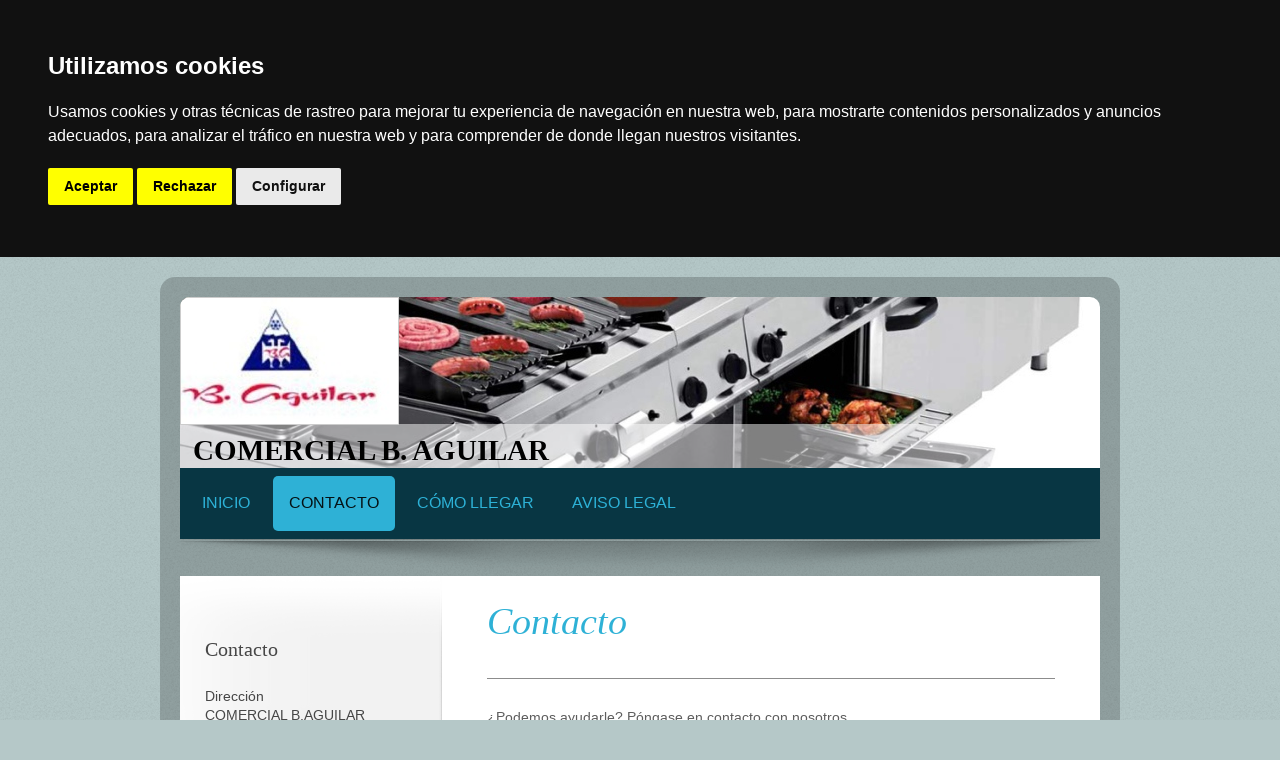

--- FILE ---
content_type: text/html; charset=UTF-8
request_url: https://www.baguilaronline.com/contacto/
body_size: 6421
content:
<!DOCTYPE html>
<html lang="es"  ><head prefix="og: http://ogp.me/ns# fb: http://ogp.me/ns/fb# business: http://ogp.me/ns/business#">
    <meta http-equiv="Content-Type" content="text/html; charset=utf-8"/>
    <meta name="generator" content="IONOS MyWebsite"/>
        
    <link rel="dns-prefetch" href="//cdn.website-start.de/"/>
    <link rel="dns-prefetch" href="//108.mod.mywebsite-editor.com"/>
    <link rel="dns-prefetch" href="https://108.sb.mywebsite-editor.com/"/>
    <link rel="shortcut icon" href="//cdn.website-start.de/favicon.ico"/>
        <title>COMERCIAL B.AGUILAR E HIJOS SL: Contacto</title>
    <style type="text/css">@media screen and (max-device-width: 1024px) {.diyw a.switchViewWeb {display: inline !important;}}</style>
    <style type="text/css">@media screen and (min-device-width: 1024px) {
            .mediumScreenDisabled { display:block }
            .smallScreenDisabled { display:block }
        }
        @media screen and (max-device-width: 1024px) { .mediumScreenDisabled { display:none } }
        @media screen and (max-device-width: 568px) { .smallScreenDisabled { display:none } }
                @media screen and (min-width: 1024px) {
            .mobilepreview .mediumScreenDisabled { display:block }
            .mobilepreview .smallScreenDisabled { display:block }
        }
        @media screen and (max-width: 1024px) { .mobilepreview .mediumScreenDisabled { display:none } }
        @media screen and (max-width: 568px) { .mobilepreview .smallScreenDisabled { display:none } }</style>
    <meta name="viewport" content="width=device-width, initial-scale=1, maximum-scale=1, minimal-ui"/>

<meta name="format-detection" content="telephone=no"/>
        <meta name="keywords" content="contacto, teléfono, email, correo, electrónico"/>
            <meta name="description" content="Los datos de contacto de COMERCIAL B.AGUILAR E HIJOS SL en Dénia, incluyendo teléfono y correo electrónico"/>
            <meta name="robots" content="index,follow"/>
        <link href="//cdn.website-start.de/templates/2028/style.css?1763478093678" rel="stylesheet" type="text/css"/>
    <link href="https://www.baguilaronline.com/s/style/theming.css?1706717931" rel="stylesheet" type="text/css"/>
    <link href="//cdn.website-start.de/app/cdn/min/group/web.css?1763478093678" rel="stylesheet" type="text/css"/>
<link href="//cdn.website-start.de/app/cdn/min/moduleserver/css/es_ES/common,shoppingbasket?1763478093678" rel="stylesheet" type="text/css"/>
    <link href="//cdn.website-start.de/app/cdn/min/group/mobilenavigation.css?1763478093678" rel="stylesheet" type="text/css"/>
    <link href="https://108.sb.mywebsite-editor.com/app/logstate2-css.php?site=771620377&amp;t=1768988257" rel="stylesheet" type="text/css"/>

<script type="text/javascript">
    /* <![CDATA[ */
var stagingMode = '';
    /* ]]> */
</script>
<script src="https://108.sb.mywebsite-editor.com/app/logstate-js.php?site=771620377&amp;t=1768988257"></script>

    <link href="//cdn.website-start.de/templates/2028/print.css?1763478093678" rel="stylesheet" media="print" type="text/css"/>
    <script type="text/javascript">
    /* <![CDATA[ */
    var systemurl = 'https://108.sb.mywebsite-editor.com/';
    var webPath = '/';
    var proxyName = '';
    var webServerName = 'www.baguilaronline.com';
    var sslServerUrl = 'https://www.baguilaronline.com';
    var nonSslServerUrl = 'http://www.baguilaronline.com';
    var webserverProtocol = 'http://';
    var nghScriptsUrlPrefix = '//108.mod.mywebsite-editor.com';
    var sessionNamespace = 'DIY_SB';
    var jimdoData = {
        cdnUrl:  '//cdn.website-start.de/',
        messages: {
            lightBox: {
    image : 'Imagen',
    of: 'de'
}

        },
        isTrial: 0,
        pageId: 728884    };
    var script_basisID = "771620377";

    diy = window.diy || {};
    diy.web = diy.web || {};

        diy.web.jsBaseUrl = "//cdn.website-start.de/s/build/";

    diy.context = diy.context || {};
    diy.context.type = diy.context.type || 'web';
    /* ]]> */
</script>

<script type="text/javascript" src="//cdn.website-start.de/app/cdn/min/group/web.js?1763478093678" crossorigin="anonymous"></script><script type="text/javascript" src="//cdn.website-start.de/s/build/web.bundle.js?1763478093678" crossorigin="anonymous"></script><script type="text/javascript" src="//cdn.website-start.de/app/cdn/min/group/mobilenavigation.js?1763478093678" crossorigin="anonymous"></script><script src="//cdn.website-start.de/app/cdn/min/moduleserver/js/es_ES/common,shoppingbasket?1763478093678"></script>
<script type="text/javascript" src="https://cdn.website-start.de/proxy/apps/static/resource/dependencies/"></script><script type="text/javascript">
                    if (typeof require !== 'undefined') {
                        require.config({
                            waitSeconds : 10,
                            baseUrl : 'https://cdn.website-start.de/proxy/apps/static/js/'
                        });
                    }
                </script><script type="text/javascript">if (window.jQuery) {window.jQuery_1and1 = window.jQuery;}</script>

<script type="text/javascript" src="//www.freeprivacypolicy.com/public/cookie-consent/4.1.0/cookie-consent.js" charset="UTF-8">
</script>

<script type="text/javascript" charset="UTF-8">
//<![CDATA[
document.addEventListener('DOMContentLoaded', function () {
cookieconsent.run({"notice_banner_type":"headline","consent_type":"express","palette":"dark","language":"es","page_load_consent_levels":["strictly-necessary"],"notice_banner_reject_button_hide":false,"preferences_center_close_button_hide":false,"page_refresh_confirmation_buttons":false,"website_name":"www.baguilaronline.com"});
});
//]]>
</script>
<script type="text/javascript">if (window.jQuery_1and1) {window.jQuery = window.jQuery_1and1;}</script>
<script type="text/javascript" src="//cdn.website-start.de/app/cdn/min/group/pfcsupport.js?1763478093678" crossorigin="anonymous"></script>    <meta property="og:type" content="business.business"/>
    <meta property="og:url" content="https://www.baguilaronline.com/contacto/"/>
    <meta property="og:title" content="COMERCIAL B.AGUILAR E HIJOS SL: Contacto"/>
            <meta property="og:description" content="Los datos de contacto de COMERCIAL B.AGUILAR E HIJOS SL en Dénia, incluyendo teléfono y correo electrónico"/>
                <meta property="og:image" content="https://www.baguilaronline.com/s/misc/logo.JPG?t=1768969827"/>
        <meta property="business:contact_data:country_name" content="España"/>
    <meta property="business:contact_data:street_address" content="Avd.Alicante 3"/>
    <meta property="business:contact_data:locality" content="Dénia"/>
    <meta property="business:contact_data:region" content="Alicante"/>
    <meta property="business:contact_data:email" content="comercial@baguilaronline.com"/>
    <meta property="business:contact_data:postal_code" content="03700"/>
    <meta property="business:contact_data:phone_number" content=" +34 965781969"/>
    
    
<meta property="business:hours:day" content="MONDAY"/><meta property="business:hours:start" content="09:00"/><meta property="business:hours:end" content="13:00"/><meta property="business:hours:day" content="TUESDAY"/><meta property="business:hours:start" content="09:00"/><meta property="business:hours:end" content="13:00"/><meta property="business:hours:day" content="WEDNESDAY"/><meta property="business:hours:start" content="09:00"/><meta property="business:hours:end" content="13:00"/><meta property="business:hours:day" content="THURSDAY"/><meta property="business:hours:start" content="09:00"/><meta property="business:hours:end" content="13:00"/><meta property="business:hours:day" content="FRIDAY"/><meta property="business:hours:start" content="09:00"/><meta property="business:hours:end" content="13:00"/><meta property="business:hours:day" content="SATURDAY"/><meta property="business:hours:start" content="09:00"/><meta property="business:hours:end" content="13:00"/><meta property="business:hours:day" content="MONDAY"/><meta property="business:hours:start" content="15:30"/><meta property="business:hours:end" content="19:30"/><meta property="business:hours:day" content="TUESDAY"/><meta property="business:hours:start" content="15:30"/><meta property="business:hours:end" content="19:30"/><meta property="business:hours:day" content="WEDNESDAY"/><meta property="business:hours:start" content="15:30"/><meta property="business:hours:end" content="19:30"/><meta property="business:hours:day" content="THURSDAY"/><meta property="business:hours:start" content="15:30"/><meta property="business:hours:end" content="19:30"/><meta property="business:hours:day" content="FRIDAY"/><meta property="business:hours:start" content="15:30"/><meta property="business:hours:end" content="19:30"/></head>


<body class="body diyBgActive  cc-pagemode-default diyfeSidebarLeft diy-market-es_ES" data-pageid="728884" id="page-728884">
    
    <div class="diyw">
        <div class="diyweb">
	<div class="diyfeMobileNav">
		
<nav id="diyfeMobileNav" class="diyfeCA diyfeCA2" role="navigation">
    <a title="Abrir/cerrar la navegación">Abrir/cerrar la navegación</a>
    <ul class="mainNav1"><li class=" hasSubNavigation"><a data-page-id="728883" href="https://www.baguilaronline.com/" class=" level_1"><span>Inicio</span></a></li><li class="current hasSubNavigation"><a data-page-id="728884" href="https://www.baguilaronline.com/contacto/" class="current level_1"><span>Contacto</span></a></li><li class=" hasSubNavigation"><a data-page-id="728885" href="https://www.baguilaronline.com/cómo-llegar/" class=" level_1"><span>Cómo llegar</span></a></li><li class=" hasSubNavigation"><a data-page-id="728886" href="https://www.baguilaronline.com/aviso-legal/" class=" level_1"><span>Aviso legal</span></a><span class="diyfeDropDownSubOpener">&nbsp;</span><div class="diyfeDropDownSubList diyfeCA diyfeCA3"><ul class="mainNav2"><li class=" hasSubNavigation"><a data-page-id="737230" href="https://www.baguilaronline.com/horarios-de-apertura/" class=" level_2"><span>Horarios de apertura</span></a></li></ul></div></li></ul></nav>
	</div>
	<div class="diywebContainer">
		<div class="diywebEmotionHeader">
			<div class="diywebLiveArea">
				
<style type="text/css" media="all">
.diyw div#emotion-header {
        max-width: 920px;
        max-height: 171px;
                background: #eeeeee;
    }

.diyw div#emotion-header-title-bg {
    left: 0%;
    top: 20%;
    width: 100%;
    height: 26%;

    background-color: #ffffff;
    opacity: 0.50;
    filter: alpha(opacity = 50);
    }
.diyw img#emotion-header-logo {
    left: 0.00%;
    top: 0.00%;
    background: transparent;
            width: 23.59%;
        height: 73.68%;
                border: 1px solid #CCCCCC;
        padding: 0px;
        }

.diyw div#emotion-header strong#emotion-header-title {
    left: 5%;
    top: 20%;
    color: #000000;
        font: normal bold 29px/120% 'Times New Roman', Times, serif;
}

.diyw div#emotion-no-bg-container{
    max-height: 171px;
}

.diyw div#emotion-no-bg-container .emotion-no-bg-height {
    margin-top: 18.59%;
}
</style>
<div id="emotion-header" data-action="loadView" data-params="active" data-imagescount="1">
            <img src="https://www.baguilaronline.com/s/img/emotionheader.jpg?1657646066.920px.171px" id="emotion-header-img" alt=""/>
            
        <div id="ehSlideshowPlaceholder">
            <div id="ehSlideShow">
                <div class="slide-container">
                                        <div style="background-color: #eeeeee">
                            <img src="https://www.baguilaronline.com/s/img/emotionheader.jpg?1657646066.920px.171px" alt=""/>
                        </div>
                                    </div>
            </div>
        </div>


        <script type="text/javascript">
        //<![CDATA[
                diy.module.emotionHeader.slideShow.init({ slides: [{"url":"https:\/\/www.baguilaronline.com\/s\/img\/emotionheader.jpg?1657646066.920px.171px","image_alt":"","bgColor":"#eeeeee"}] });
        //]]>
        </script>

    
                        <a href="https://www.baguilaronline.com/">
        
                    <img id="emotion-header-logo" src="https://www.baguilaronline.com/s/misc/logo.JPG?t=1768969827" alt=""/>
        
                    </a>
            
                  	<div id="emotion-header-title-bg"></div>
    
            <strong id="emotion-header-title" style="text-align: left">COMERCIAL B. AGUILAR</strong>
                    <div class="notranslate">
                <svg xmlns="http://www.w3.org/2000/svg" version="1.1" id="emotion-header-title-svg" viewBox="0 0 920 171" preserveAspectRatio="xMinYMin meet"><text style="font-family:'Times New Roman', Times, serif;font-size:29px;font-style:normal;font-weight:bold;fill:#000000;line-height:1.2em;"><tspan x="0" style="text-anchor: start" dy="0.95em">COMERCIAL B. AGUILAR</tspan></text></svg>
            </div>
            
    
    <script type="text/javascript">
    //<![CDATA[
    (function ($) {
        function enableSvgTitle() {
                        var titleSvg = $('svg#emotion-header-title-svg'),
                titleHtml = $('#emotion-header-title'),
                emoWidthAbs = 920,
                emoHeightAbs = 171,
                offsetParent,
                titlePosition,
                svgBoxWidth,
                svgBoxHeight;

                        if (titleSvg.length && titleHtml.length) {
                offsetParent = titleHtml.offsetParent();
                titlePosition = titleHtml.position();
                svgBoxWidth = titleHtml.width();
                svgBoxHeight = titleHtml.height();

                                titleSvg.get(0).setAttribute('viewBox', '0 0 ' + svgBoxWidth + ' ' + svgBoxHeight);
                titleSvg.css({
                   left: Math.roundTo(100 * titlePosition.left / offsetParent.width(), 3) + '%',
                   top: Math.roundTo(100 * titlePosition.top / offsetParent.height(), 3) + '%',
                   width: Math.roundTo(100 * svgBoxWidth / emoWidthAbs, 3) + '%',
                   height: Math.roundTo(100 * svgBoxHeight / emoHeightAbs, 3) + '%'
                });

                titleHtml.css('visibility','hidden');
                titleSvg.css('visibility','visible');
            }
        }

        
            var posFunc = function($, overrideSize) {
                var elems = [], containerWidth, containerHeight;
                                    elems.push({
                        selector: '#emotion-header-title',
                        overrideSize: true,
                        horPos: 2.25,
                        vertPos: 98.54                    });
                    lastTitleWidth = $('#emotion-header-title').width();
                                                elems.push({
                    selector: '#emotion-header-title-bg',
                    horPos: 0,
                    vertPos: 100                });
                                
                containerWidth = parseInt('920');
                containerHeight = parseInt('171');

                for (var i = 0; i < elems.length; ++i) {
                    var el = elems[i],
                        $el = $(el.selector),
                        pos = {
                            left: el.horPos,
                            top: el.vertPos
                        };
                    if (!$el.length) continue;
                    var anchorPos = $el.anchorPosition();
                    anchorPos.$container = $('#emotion-header');

                    if (overrideSize === true || el.overrideSize === true) {
                        anchorPos.setContainerSize(containerWidth, containerHeight);
                    } else {
                        anchorPos.setContainerSize(null, null);
                    }

                    var pxPos = anchorPos.fromAnchorPosition(pos),
                        pcPos = anchorPos.toPercentPosition(pxPos);

                    var elPos = {};
                    if (!isNaN(parseFloat(pcPos.top)) && isFinite(pcPos.top)) {
                        elPos.top = pcPos.top + '%';
                    }
                    if (!isNaN(parseFloat(pcPos.left)) && isFinite(pcPos.left)) {
                        elPos.left = pcPos.left + '%';
                    }
                    $el.css(elPos);
                }

                // switch to svg title
                enableSvgTitle();
            };

                        var $emotionImg = jQuery('#emotion-header-img');
            if ($emotionImg.length > 0) {
                // first position the element based on stored size
                posFunc(jQuery, true);

                // trigger reposition using the real size when the element is loaded
                var ehLoadEvTriggered = false;
                $emotionImg.one('load', function(){
                    posFunc(jQuery);
                    ehLoadEvTriggered = true;
                                        diy.module.emotionHeader.slideShow.start();
                                    }).each(function() {
                                        if(this.complete || typeof this.complete === 'undefined') {
                        jQuery(this).load();
                    }
                });

                                noLoadTriggeredTimeoutId = setTimeout(function() {
                    if (!ehLoadEvTriggered) {
                        posFunc(jQuery);
                    }
                    window.clearTimeout(noLoadTriggeredTimeoutId)
                }, 5000);//after 5 seconds
            } else {
                jQuery(function(){
                    posFunc(jQuery);
                });
            }

                        if (jQuery.isBrowser && jQuery.isBrowser.ie8) {
                var longTitleRepositionCalls = 0;
                longTitleRepositionInterval = setInterval(function() {
                    if (lastTitleWidth > 0 && lastTitleWidth != jQuery('#emotion-header-title').width()) {
                        posFunc(jQuery);
                    }
                    longTitleRepositionCalls++;
                    // try this for 5 seconds
                    if (longTitleRepositionCalls === 5) {
                        window.clearInterval(longTitleRepositionInterval);
                    }
                }, 1000);//each 1 second
            }

            }(jQuery));
    //]]>
    </script>

    </div>

			</div>
		</div>
		<div class="diywebHeader">
			<div class="diywebNav diywebCustomColor diywebNavMain diywebNav123 diyfeCA diyfeCA2">
				<div class="diywebLiveArea">
					<div class="webnavigation"><ul id="mainNav1" class="mainNav1"><li class="navTopItemGroup_1"><a data-page-id="728883" href="https://www.baguilaronline.com/" class="level_1"><span>Inicio</span></a></li><li class="navTopItemGroup_2"><a data-page-id="728884" href="https://www.baguilaronline.com/contacto/" class="current level_1"><span>Contacto</span></a></li><li class="navTopItemGroup_3"><a data-page-id="728885" href="https://www.baguilaronline.com/cómo-llegar/" class="level_1"><span>Cómo llegar</span></a></li><li class="navTopItemGroup_4"><a data-page-id="728886" href="https://www.baguilaronline.com/aviso-legal/" class="level_1"><span>Aviso legal</span></a></li></ul></div>
				</div>
			</div>
		</div>
		<div class="diywebContent diyfeCA diyfeCA1">
			<div class="diywebLiveArea">
				<div class="diywebMain">
					<div class="diywebGutter">
						
        <div id="content_area">
        	<div id="content_start"></div>
        	
        
        <div id="matrix_1763347" class="sortable-matrix" data-matrixId="1763347"><div class="n module-type-header diyfeLiveArea "> <h1><span class="diyfeDecoration">Contacto</span></h1> </div><div class="n module-type-hr diyfeLiveArea "> <div style="padding: 0px 0px">
    <div class="hr"></div>
</div>
 </div><div class="n module-type-text diyfeLiveArea "> <p>¿Podemos ayudarle? Póngase en contacto con nosotros.</p>
<p> </p>
<p>Telefono: 9657819696</p>
<p> </p>
<p>comercial@baguilaronline.com</p>
<p> </p> </div><div class="n module-type-text diyfeLiveArea "> <p>HORARIO TIENDA:</p>
<p>Lunes a viernes abierto de:</p>
<p>09:00 h a 13:00 h</p>
<p>15:30 h a 18:00 h</p>
<p>Sábados y domingos cerrados</p> </div></div>
        
        
        </div>
					</div>
				</div>
				<div class="diywebFond diyfeCA diyfeCA3"></div>
				<div class="diywebSecondary diyfeCA diyfeCA3">
					<div class="diywebNav diywebNav23">
						<div class="diywebGutter">
							<div class="webnavigation"></div>
						</div>
					</div>
					<div class="diywebSidebar">
						<div class="diywebGutter">
							<div id="matrix_1763342" class="sortable-matrix" data-matrixId="1763342"><div class="n module-type-header diyfeLiveArea "> <h2><span class="diyfeDecoration">Contacto</span></h2> </div><div class="n module-type-text diyfeLiveArea "> <p>Dirección</p>
<p><span itemscope="" itemtype="http://schema.org/Organization"><span itemprop="name">COMERCIAL B.AGUILAR</span></span><br/>
<span itemscope="" itemtype="http://schema.org/Organization"><span itemprop="address" itemscope="" itemtype="http://schema.org/PostalAddress"><span itemprop="streetAddress">Avd.Alicante</span></span></span> <span class="diysemanticplaceholder" data-semantic-data-key="streetAddress/number">3</span><br/>
<span itemscope="" itemtype="http://schema.org/Organization"><span itemprop="address" itemscope="" itemtype="http://schema.org/PostalAddress"><span itemprop="postalCode">03700</span></span></span> <span itemscope="" itemtype="http://schema.org/Organization"><span itemprop="address" itemscope="" itemtype="http://schema.org/PostalAddress"><span itemprop="addressLocality">Dénia</span></span></span></p>
<p> </p>
<p>Puede llamarnos al teléfono:</p>
<p><span itemscope="" itemtype="http://schema.org/Organization"><span itemprop="telephone" class="diy-visible-on-nontouch"> +34 965781969</span><a class="diy-visible-on-touch diy-inline" href="tel:-+34-965781969"> +34 965781969</a></span></p>
<p> Por E-mail:</p>
<p><strong><span style="font-size:12px;">comercial@baguilaronline.com</span></strong></p> </div><div class="n module-type-hr diyfeLiveArea "> <div style="padding: 0px 0px">
    <div class="hr"></div>
</div>
 </div><div class="n module-type-header diyfeLiveArea "> <h2><span class="diyfeDecoration">Noticias</span></h2> </div><div class="n module-type-text diyfeLiveArea "> <p>Descubra nuestras novedades de temporada y las noticias más interesantes sobre maquinaria, menaje, utensilios de cocina, accesorios para el hogar y profesisionales.</p>
<p>Ver todas las noticias</p> </div><div class="n module-type-hr diyfeLiveArea "> <div style="padding: 0px 0px">
    <div class="hr"></div>
</div>
 </div><div class="n module-type-header diyfeLiveArea "> <h2><span class="diyfeDecoration"><span itemscope="" itemtype="http://schema.org/Organization"><span itemprop="name">COMERCIAL B.AGUILAR</span></span> en redes sociales</span></h2> </div><div class="n module-type-hr diyfeLiveArea "> <div style="padding: 0px 0px">
    <div class="hr"></div>
</div>
 </div><div class="n module-type-imageSubtitle diyfeLiveArea "> <div class="clearover imageSubtitle imageFitWidth" id="imageSubtitle-26698713">
    <div class="align-container align-left" style="max-width: 201px">
        <a class="imagewrapper" href="https://www.baguilaronline.com/s/cc_images/teaserbox_43657241.jpg?t=1701364764" rel="lightbox[26698713]">
            <img id="image_43657241" src="https://www.baguilaronline.com/s/cc_images/cache_43657241.jpg?t=1701364764" alt="" style="max-width: 201px; height:auto"/>
        </a>

        
    </div>

</div>

<script type="text/javascript">
//<![CDATA[
jQuery(function($) {
    var $target = $('#imageSubtitle-26698713');

    if ($.fn.swipebox && Modernizr.touch) {
        $target
            .find('a[rel*="lightbox"]')
            .addClass('swipebox')
            .swipebox();
    } else {
        $target.tinyLightbox({
            item: 'a[rel*="lightbox"]',
            cycle: false,
            hideNavigation: true
        });
    }
});
//]]>
</script>
 </div><div class="n module-type-imageSubtitle diyfeLiveArea "> <div class="clearover imageSubtitle imageFitWidth" id="imageSubtitle-26698718">
    <div class="align-container align-left" style="max-width: 212px">
        <a class="imagewrapper" href="https://www.baguilaronline.com/s/cc_images/teaserbox_43657242.jpg?t=1701364821" rel="lightbox[26698718]">
            <img id="image_43657242" src="https://www.baguilaronline.com/s/cc_images/cache_43657242.jpg?t=1701364821" alt="" style="max-width: 212px; height:auto"/>
        </a>

        
    </div>

</div>

<script type="text/javascript">
//<![CDATA[
jQuery(function($) {
    var $target = $('#imageSubtitle-26698718');

    if ($.fn.swipebox && Modernizr.touch) {
        $target
            .find('a[rel*="lightbox"]')
            .addClass('swipebox')
            .swipebox();
    } else {
        $target.tinyLightbox({
            item: 'a[rel*="lightbox"]',
            cycle: false,
            hideNavigation: true
        });
    }
});
//]]>
</script>
 </div><div class="n module-type-imageSubtitle diyfeLiveArea "> <div class="clearover imageSubtitle imageFitWidth" id="imageSubtitle-26698719">
    <div class="align-container align-left" style="max-width: 212px">
        <a class="imagewrapper" href="https://www.baguilaronline.com/s/cc_images/teaserbox_43657243.jpg?t=1701365303" rel="lightbox[26698719]">
            <img id="image_43657243" src="https://www.baguilaronline.com/s/cc_images/cache_43657243.jpg?t=1701365303" alt="" style="max-width: 212px; height:auto"/>
        </a>

        
    </div>

</div>

<script type="text/javascript">
//<![CDATA[
jQuery(function($) {
    var $target = $('#imageSubtitle-26698719');

    if ($.fn.swipebox && Modernizr.touch) {
        $target
            .find('a[rel*="lightbox"]')
            .addClass('swipebox')
            .swipebox();
    } else {
        $target.tinyLightbox({
            item: 'a[rel*="lightbox"]',
            cycle: false,
            hideNavigation: true
        });
    }
});
//]]>
</script>
 </div><div class="n module-type-imageSubtitle diyfeLiveArea "> <div class="clearover imageSubtitle" id="imageSubtitle-26698732">
    <div class="align-container align-left" style="max-width: 177px">
        <a class="imagewrapper" href="https://www.baguilaronline.com/s/cc_images/teaserbox_43657287.jpg?t=1701366211" rel="lightbox[26698732]">
            <img id="image_43657287" src="https://www.baguilaronline.com/s/cc_images/cache_43657287.jpg?t=1701366211" alt="" style="max-width: 177px; height:auto"/>
        </a>

        
    </div>

</div>

<script type="text/javascript">
//<![CDATA[
jQuery(function($) {
    var $target = $('#imageSubtitle-26698732');

    if ($.fn.swipebox && Modernizr.touch) {
        $target
            .find('a[rel*="lightbox"]')
            .addClass('swipebox')
            .swipebox();
    } else {
        $target.tinyLightbox({
            item: 'a[rel*="lightbox"]',
            cycle: false,
            hideNavigation: true
        });
    }
});
//]]>
</script>
 </div><div class="n module-type-imageSubtitle diyfeLiveArea "> <div class="clearover imageSubtitle" id="imageSubtitle-26698735">
    <div class="align-container align-center" style="max-width: 157px">
        <a class="imagewrapper" href="https://www.baguilaronline.com/s/cc_images/teaserbox_43657288.png?t=1701366190" rel="lightbox[26698735]">
            <img id="image_43657288" src="https://www.baguilaronline.com/s/cc_images/cache_43657288.png?t=1701366190" alt="" style="max-width: 157px; height:auto"/>
        </a>

        
    </div>

</div>

<script type="text/javascript">
//<![CDATA[
jQuery(function($) {
    var $target = $('#imageSubtitle-26698735');

    if ($.fn.swipebox && Modernizr.touch) {
        $target
            .find('a[rel*="lightbox"]')
            .addClass('swipebox')
            .swipebox();
    } else {
        $target.tinyLightbox({
            item: 'a[rel*="lightbox"]',
            cycle: false,
            hideNavigation: true
        });
    }
});
//]]>
</script>
 </div><div class="n module-type-imageSubtitle diyfeLiveArea "> <div class="clearover imageSubtitle imageFitWidth" id="imageSubtitle-26698738">
    <div class="align-container align-left" style="max-width: 191px">
        <a class="imagewrapper" href="https://www.baguilaronline.com/s/cc_images/teaserbox_43657291.jpg?t=1701366256" rel="lightbox[26698738]">
            <img id="image_43657291" src="https://www.baguilaronline.com/s/cc_images/cache_43657291.jpg?t=1701366256" alt="" style="max-width: 191px; height:auto"/>
        </a>

        
    </div>

</div>

<script type="text/javascript">
//<![CDATA[
jQuery(function($) {
    var $target = $('#imageSubtitle-26698738');

    if ($.fn.swipebox && Modernizr.touch) {
        $target
            .find('a[rel*="lightbox"]')
            .addClass('swipebox')
            .swipebox();
    } else {
        $target.tinyLightbox({
            item: 'a[rel*="lightbox"]',
            cycle: false,
            hideNavigation: true
        });
    }
});
//]]>
</script>
 </div></div>
						</div>
					</div><!-- .diywebSidebar -->
				</div><!-- .diywebSecondary -->
			</div>
		</div><!-- .diywebContent -->
		<div class="diywebFooter diywebCustomColor diyfeCA diyfeCA2">
			<div class="diywebLiveArea">
				<div id="contentfooter">
    <div class="leftrow">
                        <a rel="nofollow" href="javascript:window.print();">
                    <img class="inline" height="14" width="18" src="//cdn.website-start.de/s/img/cc/printer.gif" alt=""/>
                    Versión para imprimir                </a> <span class="footer-separator">|</span>
                <a href="https://www.baguilaronline.com/sitemap/">Mapa del sitio</a>
            </div>
    <script type="text/javascript">
        window.diy.ux.Captcha.locales = {
            generateNewCode: 'Generar nuevo código',
            enterCode: 'Introduce el código.'
        };
        window.diy.ux.Cap2.locales = {
            generateNewCode: 'Generar nuevo código',
            enterCode: 'Introduce el código.'
        };
    </script>
    <div class="rightrow">
                <p><a class="diyw switchViewWeb" href="javascript:switchView('desktop');">Vista Web</a><a class="diyw switchViewMobile" href="javascript:switchView('mobile');">Vista Móvil</a></p>
                <span class="loggedin">
            <a rel="nofollow" id="logout" href="https://108.sb.mywebsite-editor.com/app/cms/logout.php">Cerrar sesión</a> <span class="footer-separator">|</span>
            <a rel="nofollow" id="edit" href="https://108.sb.mywebsite-editor.com/app/771620377/728884/">Editar página</a>
        </span>
    </div>
</div>


			</div>
		</div><!-- .diywebFooter -->
	</div><!-- .diywebContainer -->
</div><!-- .diyweb -->    </div>

    
    </body>


<!-- rendered at Wed, 21 Jan 2026 05:30:27 +0100 -->
</html>
